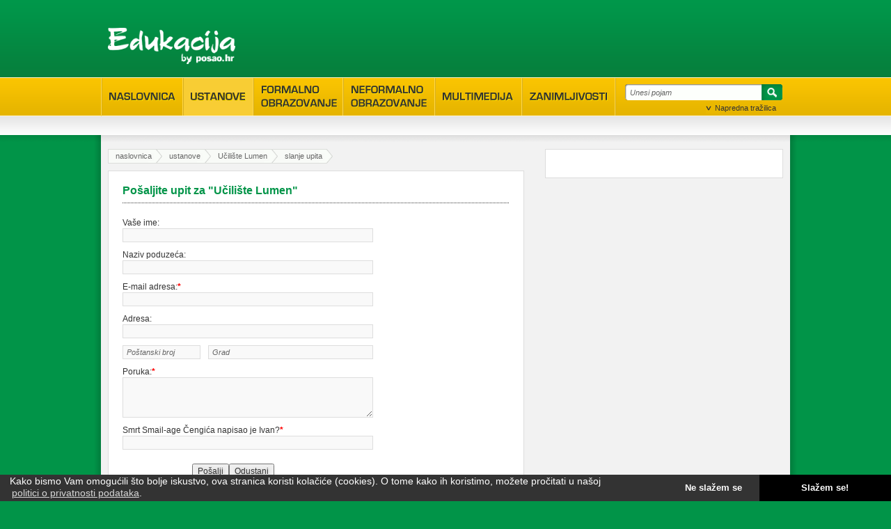

--- FILE ---
content_type: text/html; charset=windows-1250
request_url: https://edukacija.posao.hr/upitnik.php?ID=453
body_size: 5052
content:
<!DOCTYPE html PUBLIC "-//W3C//DTD XHTML 1.0 Transitional//EN" "http://www.w3.org/TR/xhtml1/DTD/xhtml1-transitional.dtd"><html xmlns="http://www.w3.org/1999/xhtml" lang="hr"><head><meta http-equiv="Content-Type" content="text/html; charset=windows-1250" /><meta name="viewport" content="width=device-width, initial-scale=1" /><title>Edukacija.posao.hr - klikom do znanja</title><meta name="description" content="Objedinjujemo ponudu svih obrazovnih ustanova i centara za dodatno obrazovanje u Hrvatskoj: tečajeve, programe, događanja, seminare, stručnu literaturu." /><link rel="canonical" href="https://edukacija.posao.hr/upitnik.php?ID=453" />
<meta property="og:site_name" content="Edukacija by posao.hr" />
<meta property="og:image" content="https://www.posao.hr/files/slike/edukacija_by_posao_hr.png" /><script type="text/javascript" src="https://edukacija.posao.hr/resources/themes/common/js/jquery.js"></script><script type="text/javascript" src="https://edukacija.posao.hr/resources/themes/common/plugins/tools.js"></script><script type="text/javascript" src="https://edukacija.posao.hr/resources/themes/common/plugins/autogrow.js"></script><link rel="stylesheet" type="text/css" href="https://edukacija.posao.hr/resources/themes/common/plugins/cookie-consent/cookie-consent.min.css" /><script src="https://edukacija.posao.hr/resources/themes/common/plugins/cookie-consent/cookie-consent.min.js"></script><script type="text/javascript" src="https://edukacija.posao.hr/resources/themes/common/plugins/ui/script.js"></script><link type="text/css" href="https://edukacija.posao.hr/resources/themes/common/plugins/ui/style.css" rel="stylesheet" media="screen" /><script type="text/javascript" src="https://edukacija.posao.hr/resources/themes/common/plugins/selectmenu.js"></script><script type="text/javascript" src="https://edukacija.posao.hr/resources/generated/js/dictionary.js"></script><script type="text/javascript" charset="UTF-8" src="https://edukacija.posao.hr/resources/themes/common/js/main.js?v=2023-09-25"></script><link type="text/css" href="https://edukacija.posao.hr/resources/themes/common/css/main.css?v=2023-09-26" rel="stylesheet" media="screen" /><link type="text/css" href="https://edukacija.posao.hr/resources/themes/common/css/responsive.css?v=2023-09-26" rel="stylesheet" media="screen" /><link type="text/css" href="https://edukacija.posao.hr/resources/themes/common/css/print.css" rel="stylesheet" media="print" /><meta name="verify-v1" content="p6MwJkdLMHrZGVnhvbiTQqj4EFe7xJcGjkT8CuHVbo4=" />
		<!-- Google Tag Manager -->
		<script>(function(w,d,s,l,i){w[l]=w[l]||[];w[l].push({'gtm.start':new Date().getTime(),event:'gtm.js'});var f=d.getElementsByTagName(s)[0],j=d.createElement(s),dl=l!='dataLayer'?'&l='+l:'';j.async=true;j.src='https://www.googletagmanager.com/gtm.js?id='+i+dl;f.parentNode.insertBefore(j,f);})(window,document,'script','dataLayer','GTM-K22JJFR');</script>
		<!-- End Google Tag Manager -->
		
		<script>
		/* <![CDATA[ */
		(function() {
		var d=document,
		h=d.getElementsByTagName('head')[0],
		s=d.createElement('script');
		s.type='text/javascript';
		s.async=true;
		s.src='https://test-script.dotmetrics.net/door.js?id=417';
		h.appendChild(s);
		}());
		/* ]]> */
		</script>
		
		<script async src="https://securepubads.g.doubleclick.net/tag/js/gpt.js"></script>
		<script>
		window.googletag = window.googletag || {cmd: []};
		googletag.cmd.push(function() {
		googletag.defineSlot('/25145111/E_Leaderboard', [728, 90], 'div-gpt-ad-1571054071827-0').addService(googletag.pubads());
		googletag.defineSlot('/25145111/E_Megabanner', [970, 250], 'div-gpt-ad-1571054190036-0').addService(googletag.pubads());
		googletag.defineSlot('/25145111/E_SIdebar_1', [300, 250], 'div-gpt-ad-1571054423374-0').addService(googletag.pubads());
		googletag.defineSlot('/25145111/E_Sidebar_2', [300, 250], 'div-gpt-ad-1571054498100-0').addService(googletag.pubads());
		googletag.pubads().enableSingleRequest();
		googletag.pubads().collapseEmptyDivs();
		googletag.pubads().refresh();
		googletag.pubads().setCentering(true);
		googletag.pubads().setTargeting('URL', window.location.pathname);
		googletag.pubads().setTargeting('naslovnica', window.location.href);
		googletag.enableServices();
		});
		</script>
		<link rel="shortcut icon" href="/favicon.ico" /><link rel="alternate" type="application/rss+xml" title="Edukacija.posao.hr" href="/trebam/rss/" /></head><body>
		<!-- Google Tag Manager (noscript) -->
		<noscript><iframe src="https://www.googletagmanager.com/ns.html?id=GTM-K22JJFR" height="0" width="0" style="display:none;visibility:hidden"></iframe></noscript>
		<!-- End Google Tag Manager (noscript) -->
		<div class="page-top"><div id="header"><a rel="nofollow" class="logo" href="/" title="Povratak na naslovnicu"></a><div id="div-gpt-ad-1571054071827-0"><script>googletag.cmd.push(function() { googletag.display('div-gpt-ad-1571054071827-0'); });</script></div></div><div id="menu"><ul><li class="tab1"><a href="/" rel="nofollow" title="Naslovnica"><b></b></a></li><li class="tab2 current"><a href="/ustanove/" title="Ustanove"><b></b></a></li><li class="tab3"><a href="/formalno-obrazovanje/" title="Formalno obrazovanje"><b></b></a></li><li class="tab4"><a href="/neformalno-obrazovanje/" title="Neformalno obrazovanje"><b></b></a></li><li class="tab5"><a href="/multimedija/" title="Multimedija"><b></b></a></li><li class="tab6"><a href="/zanimljivosti/" title="Zanimljivosti"><b></b></a></li><li class="search"><form action="/trazilica/" method="post"><input type="text" name="expression" class="blur" value="Unesi pojam" alt="Unesi pojam" /><button type="submit">Traži</button></form><a href="#">Napredna tražilica</a></li></ul><div></div><div></div><div><a class="first" href="/formalno-obrazovanje/osnovnoskolsko/">Osnovnoškolsko</a><a  href="/formalno-obrazovanje/srednjoskolsko/">Srednjoškolsko</a><a  href="/formalno-obrazovanje/fakultetsko/">Fakultetsko</a></div><div><a class="first" href="/neformalno-obrazovanje/radionice/">Radionice</a><a  href="/neformalno-obrazovanje/seminari/">Seminari</a><a  href="/neformalno-obrazovanje/verificirani-programi/">Verificirani programi</a><a  href="/neformalno-obrazovanje/pripreme-i-poduke/">Pripreme i poduke</a></div><div><a class="first" href="/multimedija/e-learning/">E-learning</a><a  href="/multimedija/knjige/">Knjige</a></div><div></div><div class="responsive-search"><form action="/trazilica/" method="post"><input type="text" name="expression" class="blur" value="Unesi pojam" alt="Unesi pojam" /><button type="submit">Traži</button></form><a href="#">Napredna tražilica</a></div></div><div id="search" ><div class="container"><h1>Napredna tražilica</h1><form action="/trazilica/" method="post"><fieldset class="top"><input class="expression blur" type="text" name="expression" value="Ključne riječi..." alt="Ključne riječi..." /></fieldset><fieldset class="bottom"><div><h3>Glavne kategorije</h3><p><label class="protected"><input type="checkbox" name="menu_categories[0]" /> Ustanove</label><label><input type="checkbox" name="menu_categories[1]" /> Formalno obrazovanje</label><label class="l2"><input type="checkbox" name="menu_categories[3]" /> Osnovnoškolsko</label><label class="l2"><input type="checkbox" name="menu_categories[4]" /> Srednjoškolsko</label><label class="l2"><input type="checkbox" name="menu_categories[5]" /> Fakultetsko</label><label><input type="checkbox" name="menu_categories[2]" /> Neformalno obrazovanje</label><label class="l2"><input type="checkbox" name="menu_categories[7]" /> Radionice</label><label class="l2"><input type="checkbox" name="menu_categories[8]" /> Seminari</label><label class="l2"><input type="checkbox" name="menu_categories[13]" /> Verificirani programi</label><label class="l2"><input type="checkbox" name="menu_categories[14]" /> Pripreme i poduke</label><label><input type="checkbox" name="menu_categories[10]" /> Multimedija</label><label class="l2"><input type="checkbox" name="menu_categories[11]" /> E-learning</label><label class="l2"><input type="checkbox" name="menu_categories[12]" /> Knjige</label></p></div><div><h3>Kategorije tečajeva</h3><p><label><input type="checkbox" name="categories[7]" /> Informatika</label><label class="l2"><input type="checkbox" name="categories[8]" /> Administriranje i baze</label><label class="l2"><input type="checkbox" name="categories[107]" /> ECDL</label><label class="l2"><input type="checkbox" name="categories[10]" /> Grafika i modeliranje</label><label class="l2"><input type="checkbox" name="categories[72]" /> Hardware</label><label class="l2"><input type="checkbox" name="categories[70]" /> Internet i mreže</label><label class="l2"><input type="checkbox" name="categories[106]" /> Linux</label><label class="l2"><input type="checkbox" name="categories[100]" /> Microsoft Official Course (MOC)</label><label class="l2"><input type="checkbox" name="categories[14]" /> Programiranje</label><label class="l2"><input type="checkbox" name="categories[9]" /> Uredsko poslovanje</label><label class="l2"><input type="checkbox" name="categories[11]" /> Web dizajn</label><label class="l2"><input type="checkbox" name="categories[69]" /> Ostalo</label><label><input type="checkbox" name="categories[27]" /> Poslovno obrazovanje</label><label class="l2"><input type="checkbox" name="categories[28]" /> Knjigovodstvo i financije</label><label class="l2"><input type="checkbox" name="categories[29]" /> Management i upravljanje</label><label class="l2"><input type="checkbox" name="categories[30]" /> Marketing i PR</label><label class="l2"><input type="checkbox" name="categories[103]" /> NLP</label><label class="l2"><input type="checkbox" name="categories[32]" /> Trgovina i prodaja</label><label class="l2"><input type="checkbox" name="categories[33]" /> Turizam i ugostiteljstvo</label><label class="l2"><input type="checkbox" name="categories[112]" /> Osobni razvoj</label><label class="l2"><input type="checkbox" name="categories[67]" /> Ostalo</label><label><input type="checkbox" name="categories[60]" /> Sport i rekreacija</label><label class="l2"><input type="checkbox" name="categories[111]" /> Pilates, Yoga</label><label class="l2"><input type="checkbox" name="categories[123]" /> Ples</label><label class="l2"><input type="checkbox" name="categories[85]" /> Rekreacija</label><label class="l2"><input type="checkbox" name="categories[64]" /> Vodeni sportovi</label><label class="l2"><input type="checkbox" name="categories[109]" /> Zimski  sportovi</label><label class="l2"><input type="checkbox" name="categories[68]" /> Ostalo</label><label><input type="checkbox" name="categories[18]" /> Strani jezici</label><label class="l2"><input type="checkbox" name="categories[20]" /> Engleski jezik</label><label class="l2"><input type="checkbox" name="categories[22]" /> Francuski jezik</label><label class="l2"><input type="checkbox" name="categories[62]" /> Hrvatski (za strance)</label><label class="l2"><input type="checkbox" name="categories[23]" /> Njemački jezik</label><label class="l2"><input type="checkbox" name="categories[114]" /> Ruski jezik</label><label class="l2"><input type="checkbox" name="categories[24]" /> Španjolski jezik</label><label class="l2"><input type="checkbox" name="categories[25]" /> Talijanski jezik</label><label class="l2"><input type="checkbox" name="categories[26]" /> Ostali jezici</label><label><input type="checkbox" name="categories[115]" /> Školovanje u inozemstvu</label><label><input type="checkbox" name="categories[34]" /> Tehničko obrazovanje</label><label class="l2"><input type="checkbox" name="categories[38]" /> Arhitektura i graditeljstvo</label><label class="l2"><input type="checkbox" name="categories[36]" /> Elektrika i tehnika</label><label class="l2"><input type="checkbox" name="categories[80]" /> Poljoprivreda, stočarstvo</label><label class="l2"><input type="checkbox" name="categories[82]" /> Promet</label><label class="l2"><input type="checkbox" name="categories[40]" /> Strojarstvo</label><label class="l2"><input type="checkbox" name="categories[81]" /> Zaštitarstvo</label><label class="l2"><input type="checkbox" name="categories[37]" /> Ostalo</label><label><input type="checkbox" name="categories[41]" /> Umjetnost</label><label class="l2"><input type="checkbox" name="categories[86]" /> Dizajn</label><label class="l2"><input type="checkbox" name="categories[87]" /> Fotografija</label><label class="l2"><input type="checkbox" name="categories[43]" /> Glazba</label><label class="l2"><input type="checkbox" name="categories[44]" /> Likovna umjetnost</label><label class="l2"><input type="checkbox" name="categories[122]" /> Krojenje i šivanje</label><label><input type="checkbox" name="categories[83]" /> Zdravstvo i ljepota</label><label class="l2"><input type="checkbox" name="categories[116]" /> Aromaterapija</label><label class="l2"><input type="checkbox" name="categories[117]" /> Pedikura i manikura</label><label class="l2"><input type="checkbox" name="categories[119]" /> Masaža</label><label class="l2"><input type="checkbox" name="categories[120]" /> Spa i wellness</label><label class="l2"><input type="checkbox" name="categories[121]" /> Ostalo</label><label><input type="checkbox" name="categories[66]" /> Ostalo</label></p></div><div><h3>Mjesto/kvart</h3><p><label class="protected"><input type="checkbox" name="cities[109]" /> Bjelovarsko-bilogorska županija</label><label class="l2 protected "><input type="checkbox" name="cities[3]" /> Bjelovar</label><label class="protected"><input type="checkbox" name="cities[106]" /> Brodsko-posavska županija</label><label class="l2 protected "><input type="checkbox" name="cities[22]" /> Slavonski Brod</label><label class="protected"><input type="checkbox" name="cities[16]" /> Cijela Hrvatska</label><label class="protected"><input type="checkbox" name="cities[98]" /> Dubrovačko-neretvanska županija</label><label class="l2 protected "><input type="checkbox" name="cities[34]" /> Dubrovnik</label><label class="l2 protected "><input type="checkbox" name="cities[129]" /> Ploče</label><label class="protected"><input type="checkbox" name="cities[96]" /> Inozemstvo</label><label class="l2 protected "><input type="checkbox" name="cities[89]" /> Australija</label><label class="l2 protected "><input type="checkbox" name="cities[33]" /> Austrija</label><label class="l2 protected "><input type="checkbox" name="cities[134]" /> Danska</label><label class="l2 protected "><input type="checkbox" name="cities[81]" /> Francuska</label><label class="l2 protected "><input type="checkbox" name="cities[17]" /> Irska</label><label class="l2 protected "><input type="checkbox" name="cities[86]" /> Italija</label><label class="l2 protected "><input type="checkbox" name="cities[90]" /> Južnoafrička republika</label><label class="l2 protected "><input type="checkbox" name="cities[84]" /> Kanada</label><label class="l2 protected "><input type="checkbox" name="cities[92]" /> Kina</label><label class="l2 protected "><input type="checkbox" name="cities[91]" /> Malta</label><label class="l2 protected "><input type="checkbox" name="cities[66]" /> Njemačka</label><label class="l2 protected "><input type="checkbox" name="cities[88]" /> Novi Zeland</label><label class="l2 protected "><input type="checkbox" name="cities[120]" /> Rusija</label><label class="l2 protected "><input type="checkbox" name="cities[85]" /> SAD</label><label class="l2 protected "><input type="checkbox" name="cities[93]" /> Singapur</label><label class="l2 protected "><input type="checkbox" name="cities[127]" /> Slovenija</label><label class="l2 protected "><input type="checkbox" name="cities[87]" /> Španjolska</label><label class="l2 protected "><input type="checkbox" name="cities[78]" /> Švicarska</label><label class="l2 protected "><input type="checkbox" name="cities[25]" /> Velika Britanija</label><label class="protected"><input type="checkbox" name="cities[115]" /> Istarska županija</label><label class="l2 protected "><input type="checkbox" name="cities[69]" /> Novigrad</label><label class="l2 protected "><input type="checkbox" name="cities[136]" /> Premantura</label><label class="l2 protected "><input type="checkbox" name="cities[9]" /> Pula</label><label class="l2 protected "><input type="checkbox" name="cities[119]" /> Umag</label><label class="protected"><input type="checkbox" name="cities[111]" /> Karlovačka županija</label><label class="l2 protected "><input type="checkbox" name="cities[4]" /> Karlovac</label><label class="l2 protected "><input type="checkbox" name="cities[35]" /> Ogulin</label><label class="protected"><input type="checkbox" name="cities[112]" /> Koprivničko-križevačka županija</label><label class="l2 protected "><input type="checkbox" name="cities[42]" /> Križevci</label><label class="protected"><input type="checkbox" name="cities[113]" /> Krapinsko-zagorska županija</label><label class="l2 protected "><input type="checkbox" name="cities[95]" /> Donja Stubica</label><label class="l2 protected "><input type="checkbox" name="cities[29]" /> Krapina</label><label class="protected"><input type="checkbox" name="cities[107]" /> Međimurska županija</label><label class="l2 protected "><input type="checkbox" name="cities[73]" /> Čakovec</label><label class="protected"><input type="checkbox" name="cities[137]" /> Online</label><label class="l2 protected "><input type="checkbox" name="cities[138]" /> Online</label><label class="protected"><input type="checkbox" name="cities[102]" /> Osječko-baranjska županija</label><label class="l2 protected "><input type="checkbox" name="cities[8]" /> Osijek</label><label class="l2 protected "><input type="checkbox" name="cities[132]" /> Đakovo</label><label class="protected"><input type="checkbox" name="cities[114]" /> Primorsko-goranska županija</label><label class="l2 protected "><input type="checkbox" name="cities[131]" /> Ičići</label><label class="l2 protected "><input type="checkbox" name="cities[43]" /> Krk</label><label class="l2 protected "><input type="checkbox" name="cities[94]" /> Lovran</label><label class="l2 protected "><input type="checkbox" name="cities[48]" /> Novi Vinodolski</label><label class="l2 protected "><input type="checkbox" name="cities[133]" /> Opatija</label><label class="l2 protected "><input type="checkbox" name="cities[10]" /> Rijeka</label><label class="l2 protected "><input type="checkbox" name="cities[26]" /> Selce</label><label class="protected"><input type="checkbox" name="cities[100]" /> Šibensko-kninska županija</label><label class="l2 protected "><input type="checkbox" name="cities[14]" /> Šibenik</label><label class="l2 protected "><input type="checkbox" name="cities[59]" /> Vodice</label><label class="protected"><input type="checkbox" name="cities[110]" /> Sisačko-moslavačka županija</label><label class="l2 protected "><input type="checkbox" name="cities[75]" /> Sisak</label><label class="protected"><input type="checkbox" name="cities[99]" /> Splitsko-dalmatinska županija</label><label class="l2 protected "><input type="checkbox" name="cities[13]" /> Split</label><label class="protected"><input type="checkbox" name="cities[108]" /> Varaždinska županija</label><label class="l2 protected "><input type="checkbox" name="cities[15]" /> Varaždin</label><label class="protected"><input type="checkbox" name="cities[104]" /> Virovitičko-podravska županija</label><label class="protected"><input type="checkbox" name="cities[103]" /> Vukovarsko-srijemska županija</label><label class="l2 protected "><input type="checkbox" name="cities[41]" /> Vinkovci</label><label class="l2 protected "><input type="checkbox" name="cities[21]" /> Vukovar</label><label class="protected"><input type="checkbox" name="cities[101]" /> Zadarska županija</label><label class="l2 protected "><input type="checkbox" name="cities[23]" /> Zadar</label><label class="protected"><input type="checkbox" name="cities[1]" /> Zagreb</label><label class="l2 protected "><input type="checkbox" name="cities[118]" /> Centar</label><label class="l2 protected "><input type="checkbox" name="cities[117]" /> Črnomerec</label><label class="l2 protected "><input type="checkbox" name="cities[122]" /> Kvatrić</label><label class="l2 protected "><input type="checkbox" name="cities[12]" /> Sesvete</label><label class="l2 protected "><input type="checkbox" name="cities[123]" /> Trešnjevka</label><label class="protected"><input type="checkbox" name="cities[97]" /> Zagrebačka županija</label><label class="l2 protected "><input type="checkbox" name="cities[72]" /> Jastrebarsko</label><label class="l2 protected "><input type="checkbox" name="cities[11]" /> Samobor</label><label class="l2 protected "><input type="checkbox" name="cities[2]" /> Velika Gorica</label><label class="l2 protected "><input type="checkbox" name="cities[135]" /> Zaprešić</label></p></div></fieldset><fieldset class="right"><p><label><input type="checkbox" name="has_price"  /> samo sa cijenom</label><label><input type="checkbox" name="for_retired"  /> prilagođeno umirovljenicima</label><label><input type="checkbox" name="for_children"  /> prilagođeno djeci</label></p><input type="hidden" name="advanced" value="1" /><button type="submit">Traži</button></fieldset></form></div></div></div><p class="shadow-down"></p><div id="wrapper"><div class="container"><div class="banner970x250"><div id="div-gpt-ad-1571054190036-0" style="width: 970px; height: 250px;"><script>googletag.cmd.push(function() { googletag.display('div-gpt-ad-1571054190036-0'); });</script></div></div><div class="formular box"><ul id="breadcrumbs"><li class="home"><a rel="nofollow" href="/">naslovnica</a></li><li><a href="/ustanove/">ustanove</a></li><li><a href="/ustanova/uciliste-lumen/453/">Učilište Lumen</a></li><li><span>slanje upita</span></li></ul><form class="form" method="post" action=""><h1>Pošaljite upit za &quot;Učilište Lumen&quot;</h1><fieldset><p><label for="form_Ime">Vaše ime:</label><input id="form_Ime" type="text" name="Ime" maxlength="100" value="" /></p><p><label for="form_Firma">Naziv poduzeća:</label><input id="form_Firma" type="text" name="Firma" maxlength="200" value="" /></p><p><label for="form_Email" title="Obavezan podatak">E-mail adresa:<b>*</b></label><input id="form_Email" type="text" name="Email" maxlength="100" value="" /></p><p><label for="form_Adresa">Adresa:</label><input id="form_Adresa" type="text" name="Adresa" maxlength="200" value="" /></p><p><input class="zip blur" type="text" name="Postanski_broj" maxlength="10" value="Poštanski broj" alt="Poštanski broj" /><input class="city blur" type="text" name="Grad" maxlength="50" alt="Grad" value="Grad" /></p><p><label for="form_Poruka" title="Obavezan podatak">Poruka:<b>*</b></label><textarea id="form_Poruka" cols="" rows="" name="Poruka"></textarea></p><p><label for="form_verify" title="Obavezan podatak">Smrt Smail-age Čengića napisao je Ivan?<b>*</b></label><input id="form_verify" type="text" name="qa[8]" value="" /></p><p class="buttons"><button type="submit">Pošalji</button><button type="button" onclick="location.href='https://edukacija.posao.hr/ustanova/uciliste-lumen/453/'">Odustani</button></p></fieldset></form></div><div id="sidebar"><div class="common item"><div id="div-gpt-ad-1571054423374-0" style="width: 300px; height: 250px;"><script>googletag.cmd.push(function() { googletag.display('div-gpt-ad-1571054423374-0'); });</script></div></div></div><p class="shadow-up-light"></p></div></div><p class="shadow-up"></p><div class="page-bottom"><div id="footer"><div class="sitemap"><ul><li><a class="title" href="/formalno-obrazovanje/">Formalno obrazovanje</a></li><li><a href="/formalno-obrazovanje/osnovnoskolsko/">Osnovnoškolsko</a></li><li><a href="/formalno-obrazovanje/srednjoskolsko/">Srednjoškolsko</a></li><li><a href="/formalno-obrazovanje/fakultetsko/">Fakultetsko</a></li></ul><ul><li><a class="title" href="/neformalno-obrazovanje/">Neformalno obrazovanje</a></li><li><a href="/neformalno-obrazovanje/radionice/">Radionice</a></li><li><a href="/neformalno-obrazovanje/seminari/">Seminari</a></li><li><a href="/neformalno-obrazovanje/verificirani-programi/">Verificirani programi</a></li><li><a href="/neformalno-obrazovanje/pripreme-i-poduke/">Pripreme i poduke</a></li></ul><ul class="last"><li><a class="title" href="/multimedija/">Multimedija</a></li><li><a href="/multimedija/e-learning/">E-learning</a></li><li><a href="/multimedija/knjige/">Knjige</a></li></ul></div><div class="more"><a rel="nofollow" href="/o-nama/">O nama</a> &bull; <a rel="nofollow" href="/kontakt/">Kontakt</a> &bull; <a rel="nofollow" href="/marketing/">Marketing</a> &bull; <a href="/partneri/">Partneri</a> &bull; <a href="/uvjeti-koristenja/11/">Uvjeti korištenja</a> &bull; <a href="/politika-privatnosti/12/">Politika privatnosti</a><p><a href="https://edukacija.posao.hr" rel="nofollow">Edukaciju</a> možete pratiti i putem:</p><a rel="nofollow" class="button" href="https://www.facebook.com/edukacija.posao.hr" title="Facebook"></a><a rel="nofollow" class="button rss" href="/trebam/rss/" title="RSS"></a></div><dl><dt>Edukacija.posao.hr je dio Oglasnik grupacije:</dt><dd><a rel="nofollow" href="https://www.posao.hr">posao.hr</a> | <a rel="nofollow" href="https://www.oglasnik.hr">oglasnik.hr</a> | <a rel="nofollow" href="https://www.auti.hr">auti.hr</a></dd><dd class="copyright">Copyright &copy; 2005-2026 Edukacija.posao.hr - klikom do znanja</dd></dl></div></div><div id="tooltip"><a class="close" href="#" title="Zatvori"></a><div class="content"></div></div><script defer src="https://static.cloudflareinsights.com/beacon.min.js/vcd15cbe7772f49c399c6a5babf22c1241717689176015" integrity="sha512-ZpsOmlRQV6y907TI0dKBHq9Md29nnaEIPlkf84rnaERnq6zvWvPUqr2ft8M1aS28oN72PdrCzSjY4U6VaAw1EQ==" data-cf-beacon='{"version":"2024.11.0","token":"9e656e480287431fb0428523c1ec5e53","r":1,"server_timing":{"name":{"cfCacheStatus":true,"cfEdge":true,"cfExtPri":true,"cfL4":true,"cfOrigin":true,"cfSpeedBrain":true},"location_startswith":null}}' crossorigin="anonymous"></script>
</body></html>

--- FILE ---
content_type: text/html; charset=utf-8
request_url: https://www.google.com/recaptcha/api2/aframe
body_size: 268
content:
<!DOCTYPE HTML><html><head><meta http-equiv="content-type" content="text/html; charset=UTF-8"></head><body><script nonce="nAQj6t_bE1YCflgwJGHduQ">/** Anti-fraud and anti-abuse applications only. See google.com/recaptcha */ try{var clients={'sodar':'https://pagead2.googlesyndication.com/pagead/sodar?'};window.addEventListener("message",function(a){try{if(a.source===window.parent){var b=JSON.parse(a.data);var c=clients[b['id']];if(c){var d=document.createElement('img');d.src=c+b['params']+'&rc='+(localStorage.getItem("rc::a")?sessionStorage.getItem("rc::b"):"");window.document.body.appendChild(d);sessionStorage.setItem("rc::e",parseInt(sessionStorage.getItem("rc::e")||0)+1);localStorage.setItem("rc::h",'1769821799534');}}}catch(b){}});window.parent.postMessage("_grecaptcha_ready", "*");}catch(b){}</script></body></html>

--- FILE ---
content_type: application/javascript
request_url: https://edukacija.posao.hr/resources/generated/js/dictionary.js
body_size: 288
content:
var dictionary = [['E-learning','e-learning'],['Internet learning','e-learning'],['E-učenje','e-learning'],['ECDL','ecdl'],['European Computer Driving Licence','ecdl'],['Europska računalna diploma','ecdl'],['NLP','nlp'],['Neuroligvističko programiranje','nlp'],['Certifikat','certifikat'],['Retorika','retorika'],['Govorništvo','retorika'],['In house','in-house'],['In company','in-house'],['Asertivnost','asertivnost'],['Assertiveness','asertivnost'],['Daktilografija','daktilografija'],['Gerila','gerila'],['Gerila marketing','gerila'],['B-learning','b-learning'],['Blended Learning','b-learning'],['Kombinirano učenje','b-learning'],['Blended model','b-learning'],['EBC*L','ebcl'],['Europska poslovna putovnica','ebcl'],['European Business Competence Licence','ebcl'],['EBCL','ebcl'],['Kurikulum','kurikulum'],['Curriculum','kurikulum'],['Baza podataka','baza-podataka'],['Database','baza-podataka'],['AVS metoda','avs-metoda'],['Alpha visual supermemory system','avs-metoda'],['Microsoft Official Course','microsoft-official-course'],['BSC','bsc'],['Balanced scorecard','bsc'],['Konsekutivno prevođenje','konsekutivno-prevodenje'],['PADI','padi'],['Professional Association of Diving Instructors','padi'],['ESOL','esol'],['English for Speakers of Other Languages','esol'],['Marikultura','marikultura'],['IELTS','ielts'],['International English Language Testing Service','ielts'],['Bilingvizam','bilingvizam'],['Dvojezičnost','bilingvizam'],['Alfa stanje','alfa-stanje'],['Alfa tečaj','alfa-stanje'],['Tui na','tui-na'],['Shiatsu','tui-na']];